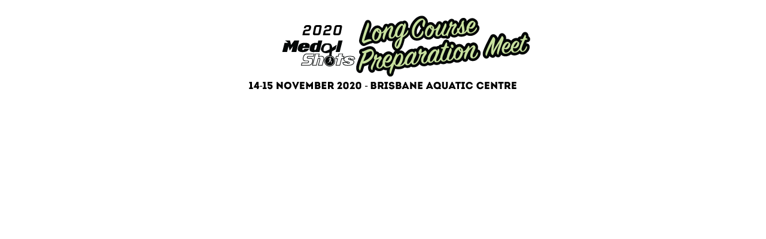

--- FILE ---
content_type: text/html
request_url: https://liveresults.swimming.org.au/QLD/SQ2020-21/2020LCPREP/top.htm
body_size: -8
content:
<html><head><title>Top</title>
</head>

</font>
<CENTER><img src=Header.png></CENTER>

</html>
